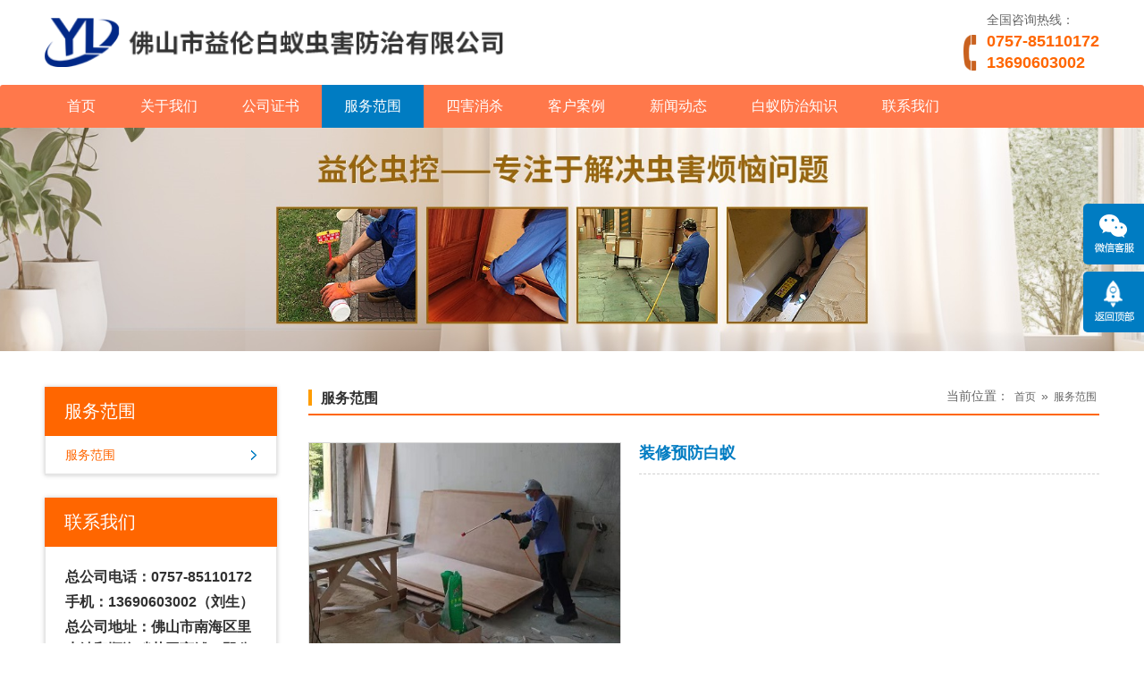

--- FILE ---
content_type: text/html
request_url: http://lsfangbaiyi.com/Pro/305.html
body_size: 4543
content:
<!DOCTYPE html>
<html lang="zh-CN">
<head>
<meta charset="utf-8">
<meta http-equiv="X-UA-Compatible" content="IE=edge">
<meta name="viewport" content="width=device-width, initial-scale=1">
<title>装修预防白蚁-服务范围-佛山市益伦白蚁虫害防治有限公司</title>
<meta name="keywords" content="装修预防白蚁,服务范围" />
<meta name="description" content="装修预防白蚁,服务范围" />
<link href="/themes/default/css/pintuer.css" type="text/css" rel="stylesheet" />
<link href="/themes/default/css/style.css" type="text/css" rel="stylesheet" />
<link href="/themes/default/css/prettyPhoto.css" type="text/css" rel="stylesheet" />
<script type="text/javascript" src="/themes/default/js/jquery.min.js"></script>
<script type="text/javascript" src="/themes/default/js/bootstrap.min.js"></script>
<script type="text/javascript" src="/themes/default/js/jquery.prettyPhoto.js"></script>
<script type="text/javascript" src="/themes/default/js/TouchSlide.1.1.js"></script>
<script type="text/javascript" src="/themes/default/js/common.js"></script>
<script type="text/javascript">
showNum(305,'product','add','.countnum');
$(function(){$("a[rel^='prettyPhoto']").prettyPhoto({social_tools: false});});
</script>
<!--[if (gt IE 9)|!(IE)]><!--> 
<link href="/themes/default/css/animate.min.css" type="text/css" rel="stylesheet" />
<script type="text/javascript" src="/themes/default/js/wow.min.js"></script>
<!--<![endif]--> 

</head>
<body>
<!--头部开始-->
<header id="header">
<div class="container">
    <div id="logo"><a href="/" title="佛山市益伦白蚁虫害防治有限公司"><img src="/UploadFile/CoolSite/2021-12/20211221113431627.png" alt="佛山市益伦白蚁虫害防治有限公司" /></a></div>
    <div id="logo2"><a href="/" title="佛山市益伦白蚁虫害防治有限公司"><img src="/UploadFile/CoolSite/2021-12/20211221113431627.png" alt="佛山市益伦白蚁虫害防治有限公司" /></a></div>
    <div id="tel" class="wow bounceInDown">
    	<span class="a">全国咨询热线：</span>
        <span class="b">0757-85110172</span>
        <span class="b c">13690603002</span>
    </div>
</div>
	<div class="clear"></div>
	<nav id="navigate">
    <div class="container">
        <ul>
        <li class="first_menu"><a   href='/'>首页</a></li><li><a   href='/About/'>关于我们</a></li><li><a   href='/certificate/'>公司证书</a></li><li><a  class="current" href='/Pro/'>服务范围</a></li><li><a   href='/SH/'>四害消杀</a></li><li><a   href='/Case/'>客户案例</a></li><li><a   href='/Arti/'>新闻动态</a></li><li><a   href='/Konw/'>白蚁防治知识</a></li><li><a   href='/Contact/'>联系我们</a></li>
        </ul>
    </div>
	</nav>
</header>
<div class="clear"></div>
<nav id="mobile_nav">
<ul><li><a  href='/'>首页</a></li><li><a  href='/About/'>关于我们</a></li><li><a  href='/Pro/'>服务范围</a></li><li><a  href='/SH/'>四害消杀</a></li><li><a  href='/Case/'>客户案例</a></li><li><a  href='/Arti/'>新闻动态</a></li><li><a  href='/Konw/'>防治知识</a></li><li><a  href='/Contact/'>联系我们</a></li></ul>
</nav>
<div class="clear"></div>
<div id="banner"><div class='banner_img' style='background:url(/UploadFile/CoolSite/2024-6/2024619162135598.jpg) no-repeat center;'></div></div>
<div class="clear"></div>
<!--内容区开始-->
<div class="main">
<div class="container">
	<div id="left"><div class="left_list">
  <div class="left_top">
    <h3>服务范围</h3>
  </div>
  <div class="left_con">
    <div class="type_list">
      <ul>
        <li class="first_cat"><a class="current" href='/Pro/index.html' title='服务范围'>服务范围</a></li>
      </ul>
    </div>
  </div>
</div>
<div class="clear"></div>
<div class="left_list mar-top">
  <div class="left_top">
    <h3>联系我们</h3>
  </div>
  <div class="left_con">
  <div class="left_contact">
	<p style="white-space:normal;">
	<b style="text-indent:0pt;"><span style="font-size:16px;">总公司电话：</span><span style="font-size:16px;">0757-85110172</span></b>
</p>
<p class="p" style="margin-left:0.0000pt;text-indent:0.0000pt;">
	<b><span style="font-size:16px;">手机：</span><span style="font-size:16px;">13690603002（刘生）</span></b> 
</p>
<p class="p" style="margin-left:0.0000pt;text-indent:0.0000pt;">
	<b><span style="font-size:16px;">总公司地址：佛山市南海区里水镇和顺海畔花园商铺（即公安局侧）</span><br />
<span style="font-size:16px;"> 南海分公司：佛山市南海区桂丹路87号</span><br />
<span style="font-size:16px;"> 三水分公司：佛山市三水区三水大道169号</span><br />
<span style="font-size:16px;"> 禅城分公司：佛山市禅城区南庄大道92号</span><br />
<span style="font-size:16px;"> 高明分公司：佛山市高明区高明大道东57号</span><br />
<span style="font-size:16px;"> 顺德分公司：佛山市顺德区陈村镇陈村大道99号</span><br />
<span style="font-size:16px;">佛山各区均有服务点</span><br />
</b> 
</p>
<p class="p" style="margin-left:0.0000pt;text-indent:0.0000pt;">
	<b></b> 
</p>
<p class="MsoNormal">
	&nbsp;
</p>
<p>
	<br />
</p>
<div>
</div>
  </div>
  </div>
</div>

</div>
    <div id="right">
    <div id="right_top"><h3>服务范围</h3><div class="ur_here"><ul><i class="icon-home"></i><li>当前位置：</li><li><a href='/'>首页</a></li><li>»</li><li><a href='/Pro/index.html'>服务范围</a></li></ul></div></div>
    <div id="right_con">
        <div class="productImg"><a class="image-popup"  rel="prettyPhoto" href="/UploadFile/Picture/2022-7/2022729143912360.jpg" title="装修预防白蚁" target="_blank"><img src="/UploadFile/Picture/2022-7/2022729143912360.jpg" alt="装修预防白蚁" /></a></div>
        <div class="productTitle">装修预防白蚁</div>
        <div class="productDes"></div>
        <div class="title"><span>详细信息</span></div>
        <div class="productDesc"><p>
	随着人民生活水平的普遍提高，对房屋居住质量要求已从实用向审美追求，尤其是高级宾馆、商场等室内外装修，越来越讲究，为白蚁重新建立良好的生态环境创造了有利条件，一是房屋装修采用了各种含纤维质的材料。二是采取全封闭式装修措施，将护墙板、天花板、木地板、踢脚板、木壁橱、木门窗套及组合家俱等装饰得密不透风。三是室内空调等设备，这些都为白蚁提供了充足的食料水份，适宜的温度和隐蔽的场所等良好的生态环境，从而加重了蚁害程度。因此，在房屋装饰装修设计时，首先要考虑空气流通，不能太密封，材料要选用抗白蚁侵蚀的装饰材料和经白蚁预防处理的木材。
</p>
<p>
	其次，要清除建筑物原址及周边环境的蚁害隐患。
</p>
<p>
	再次，对室内地基适宜白蚁生存的部位，亦采取相应预防药剂喷洒处理，使白蚁无法生存。卫生间、厨房等经常受潮的部位进行重点施药。
</p></div>
        <div class="pageUpDown clear">上一页：<a href='/Pro/306.html'>家居灭治白蚁</a><br  />
        下一页：<a href='/Pro/304.html'>新建房屋白蚁预防</a></div>
    </div>
    </div>
</div>
</div>
<!--内容区结束-->
<div class="clear"></div>
<footer id="footer">
<div id="footer2">
<div class="container">
	<div id="copyright">©2020 佛山市益伦白蚁虫害防治有限公司 版权所有&nbsp;&nbsp;</div>
	<div id="footNav"><ul><li><a href='/'>首页</a></li><li>|<a href='/About/'>关于我们</a></li><li>|<a href='/certificate/'>公司证书</a></li><li>|<a href='/Pro/'>服务范围</a></li><li>|<a href='/SH/'>四害消杀</a></li><li>|<a href='/Case/'>客户案例</a></li><li>|<a href='/Arti/'>新闻动态</a></li><li>|<a href='/Konw/'>白蚁防治知识</a></li><li>|<a href='/Contact/'>联系我们</a></li></ul></div>
    <div class="clear"></div>
    <div id="link"><ul>友情链接：<!--link start-->&nbsp;<a target="_blank" href="http://www.eternalship.com">广州物流公司</a>&nbsp;&nbsp;<a target="_blank" href="http://www.fszat.com">视频监控设备</a>&nbsp;<!--link end--></ul></div>
</div>
</div>
</footer>
<div class="clear"></div>
<!---电脑右侧漂浮开始-->
<div id="toolbar">
<ul>
<!--<li class="toolbar_item">
<a class="t_item t1" href="javascript:void(0);"><i></i></a>
<div class="tool_qq">
 <div class="tool_qq_con">
 
</div>
</div>
</li>-->
<li class="toolbar_item">
<a class="t_item t2" href="javascript:void(0);"><i></i></a>
<div class="tool_weixin">
<div class="t_wx_con">
<img src='/UploadFile/CoolSite/2022-9/202297164318237.jpg' width='80' height='80' alt=''><br/>
扫码关注我们
</div>
</div>
</li>
<li class="toolbar_item" id="gotop">
<a class="t_item t4" href="javascript:void(0);"><i></i></a>
</li>
</ul>
</div>
<script>
$(function(){
//bar
$(".toolbar_item").hover(function(){
	$(this).find(".tool_qq").show();			  
	$(this).find(".tool_tel").animate({left:"-160px"},"fast",function(){});							  
	$(this).find(".tool_weixin").show();
	$(this).find(".t_item").addClass("cur")
},function(){
	$(this).find(".tool_qq").hide();
	$(this).find(".tool_tel").animate({left:"0px"},"fast",function(){});	
	$(this).find(".tool_weixin").hide();
	$(this).find(".t_item").removeClass("cur")
});
//返回顶部
$("#gotop").click(function(){
$("html,body").animate({scrollTop:0});
});
//end
});
</script>
<!---电脑右侧漂浮结束-->
<div class="clear"></div>
<div class="blank55"></div>
<div id="toolbar2">
    <li><a href="/"><span class="icon-home"></span>首页</a></li>   
    <li><a href="tel:13690603002"><span class="icon-phone"></span>电话</a></li>   
    <li><a href="/Contact/"><span class="icon-user"></span>联系</a></li>   
</div>
<!--版权区结束-->
</body>
</html>

--- FILE ---
content_type: text/css
request_url: http://lsfangbaiyi.com/themes/default/css/style.css
body_size: 7320
content:
@charset "utf-8";
/* CSS Document */
/**全局**/
*{ margin:0px; padding:0px;}
div,form,img,ul,ol,li,dl,dt,dd,map {padding:0;margin:0;border:0;}
h1,h2,h3,h4,h5,h6 {margin:0;padding:0; }
body{margin:0px; padding:0px; font-size:14px; color:#313131;font-family:"微软雅黑",Arial, Helvetica, sans-serif,"宋体";background:#fff;}
ul,li{list-style:none;}
.clear{clear:both;}
a{color:#313131;text-decoration:none;}
a:hover{color:#007cc2;text-decoration:none;}
img{border:none;}
hr{line-height:0px; font-size:0px; border:none; height:1px; width:100%; margin:5px 0px;}
div{margin:0px auto;}
.f_l{ float:left;}
.f_r{ float:right;}
input,select{ font-family:arial, Helvetica, sans-serif; padding:1px;}
.blank{width:100%;height:10px;clear:both;overflow:hidden;}
.blank20{width:100%;height:20px;clear:both;overflow:hidden;}
.mt10{margin-top:10px;}
.hide{display:none;}
.red{color:#f00;}
.blue{color:#00f;}
.gray{color:#ccc;}
.noInfo{width:100%;float:left;padding:10px 0; text-align:center;}
.input_submit{width:77px;height:41px;float:left;background:url(../images/search.png) no-repeat left top; text-align:center;line-height:41px; color:#fff; border:0px; cursor:pointer;}
.float_bg{background:url(../images/qq_3.gif) repeat-y left top;width:118px;padding:2px 0;float:left;}
.f_list{width:100%;float:left;margin:5px auto;clear:both;}
.f_list span{float:left;width:80px;}
.block{width:1000px;margin:0 auto;}
p { margin: 0 0 10px;}



/*all*/
.main{width:100%;float:left;padding:40px 0 40px 0;}
.ur_here{float:right;/*width:100%;border-bottom:1px solid #ccc;*/}
.ur_here ul{}
.ur_here ul i{float:left;font-size:20px;color:#008cd6;line-height:20px;margin-right:5px;display:none;}
.ur_here ul li{float:left;line-height:20px;font-size:14px;color:#666;margin:0 3px;}
.ur_here ul li a{font-size:12px;color:#666;}
.ur_here ul li a:hover{color:#ff9c00;}

/*end*/

/**顶部**/
#header{float:left;width:100%;overflow:hidden;}
.header_index{position:absolute;top:0;z-index:2;}
#logo2{display:none;}
#logo{float:left;}
#logo img{height:auto;margin:25px 0;}
#tel{float:right;margin-top:22px;;padding-left:26px;background:url(../pic/tel.png) no-repeat left 24px;}
#tel .a{display:block;font-size:14px;color:#666;line-height:14px;}
#tel .b{display:block;font-size:24px;color:#f60;line-height:19px;font-weight:bold;margin-top:8px;}
#tel .c{margin-top:11px;}
.language{float:right;width:120px;height:48px;line-height:48px;font-size:14px;color:#fff;text-align:center;background:#007cc2;}
.language a{color:#fff;}
.language a:hover{color:#f1a80a;}


/*end*/


/*menu*/
#navigate{float:left;width:100%;background:rgba(255,102,51,0.88);text-align:center;border-top-left-radius:3px;border-top-right-radius:3px;}
#navigate ul li{float:left;position: relative;z-index:1000;}
#navigate ul li.first_menu{}
#navigate ul li a{ display:block;line-height:48px;height:48px;color:#fff;font-size:16px;padding:0 30px;transition: all .3s ease;}
#navigate ul li a:hover,#navigate ul li .current{background:#007cc2;}

#navigate ul li .drop_menu{position:absolute;left:0;top:48px;display:none;text-align:center;background:#ff9c00;z-index:2;/*box-shadow:0 0 5px #c4c4c4;*/border-radius:3px;/*border:1px solid #c4c4c4;padding:10px 0;*/}
#navigate ul li .drop_menu li{float:left;width:160px;height:auto;}
#navigate ul li:nth-child(3) .drop_menu li{width:270px;}
#navigate ul li .drop_menu li a{display:block;height:auto;line-height:22px;font-size:14px;color:#fff;padding:5px 15px 5px 33px;text-align:left;
	-webkit-transition: all 0.2s ease-in-out;
	-moz-transition: all 0.2s ease-in-out;
	-o-transition: all 0.2s ease-in-out;
	-ms-transition: all 0.2s ease-in-out;
	transition: all 0.2s ease-in-out;
}
#navigate ul li .drop_menu li a:hover{background:#f5f5f5;color:#007cc2;}
#mobile_nav{display:none;}
/*end*/



/*flash*/
#banner{width:100%;float:left;}
#banner img{width:100%; height:auto;}
.banner_img{float:left;width:100%;background-size:cover !important;height:300px;}
#flash{width:100%;float:left;}
#adBox{display:none;}
.slideBox{ position:relative; overflow:hidden;background:#000;}
.slideBox .bd{position:relative; z-index:0;margin:0 auto; }
.slideBox .bd li{position:relative; text-align:center;  }
.slideBox .bd li img{width:100%;}	
.slideBox .hd{width:100%;position:absolute;z-index:1;bottom:10px;left:0;height:12px;line-height:12px;}
.slideBox .hd ul{text-align:center;}
.slideBox .hd ul li{cursor:pointer;display:inline-block;*display:inline;zoom:1;width:12px;height:12px;margin:0 5px;overflow:hidden;background:#fff;/*filter:alpha(opacity=80);opacity:0.8;*/line-height:999px; border-radius:50%;}
.slideBox .hd ul .on{background:#ff9c00;}

.slideBox .prev{position:absolute; left:10px; top:50%;margin-top:-37.5px; display:none; width:49px; height:75px; background:url(../images/left.png) no-repeat left top; cursor:pointer;}
.slideBox .next{position:absolute; right:10px; top:50%;margin-top:-37.5px; display:none; width:49px; height:75px; background:url(../images/right.png) no-repeat left top; cursor:pointer;}
.slideBox:hover .prev,.slideBox:hover .next{display:block;}

.bg{position:absolute;left:0;top:0;width:100%;height:100%;background:url(../pic/bg.png) no-repeat center top;}

/*end*/

/* 产品中心 */
#pro{float:left;width:100%;padding:60px 0 20px 0;}
.home_top{float:left;width:100%;}
.home_top span{float:left;width:100%;font-size:16px;color:#999;line-height:16px;text-transform:Uppercase;}
.home_top h3{float:left;width:100%;font-size:36px;color:#f60;line-height:36px;font-weight:bold; margin-bottom:18px;}
.home_top h3 a{float:right;width:136px;height:36px;line-height:36px;font-size:14px;color:#999;font-weight:normal;border:1px solid #999999;text-align:center;position:relative;transition: all .3s ease;}
.home_top h3 a:before{content:"";display:block;width:80px;height:1px;background:#999;position:absolute;left:-40px;top:50%;}
.home_top h3 a:hover{background: rgba(255,102,51,0.88);border:1px solid #f60;color:#fff;}
.home_top h3 a:hover:before{background:#f60;}
.pro_class{float:left;width:100%;margin-top:10px;}
.pro_class_row{margin-left:-10px;margin-right:-10px;}
.pro_class ul{float:left;width:100%;}
.pro_class ul li{display:inline-block;line-height:46px;font-size:16px;color:#333;margin:0 10px;}
.pro_class ul li a{display:inline-block;color:#333;border-bottom:2px solid #fff;}
.pro_class ul li a:hover{color:#007cc2;border-bottom:2px solid #007cc2;}
.pro_con{float:left;width:100%;margin-top:42px;}
.pro_con_row{margin-left:-20px;margin-right:-20px;}
.pro_item{float:left;width:33.333%;padding:0 20px;margin-bottom:40px;}
.pro_item_img{float:left;width:100%;overflow:hidden;}
.pro_item_img a{display:block;width:100%;padding-bottom:66.66%;background-size:cover !important;
  -moz-transition: all 1s ease 0s;
  -ms-transition: all 1s ease 0s;
  -o-transition: all 1s ease 0s;
  -webkit-transition: all 18s ease 0s;
  transition: all 1s ease 0s;
}
.pro_item_title,.pro_item_des{float:left;width:100%;height:28px;line-height:28px;overflow: hidden;white-space: nowrap;text-overflow: ellipsis;margin-top:30px;}
.pro_item_title a{font-size:18px;color:#333;font-weight:bold;}
.pro_item_des{font-size:14px;color:#999;margin-top:0;}
.pro_item:hover .pro_item_title a{color:#f60;}
.pro_item:hover .pro_item_img a{
  -moz-transform: scale(1.2, 1.2);
  -ms-transform: scale(1.2, 1.2);
  -o-transform: scale(1.2, 1.2);
  -webkit-transform: scale(1.2, 1.2);
  transform: scale(1.2, 1.2);
}
.pro_class2{display:none;}

/*首页关于我们*/
#abo{ margin-bottom:30px;}
.about_con{ float:left; width:60%; padding: 0px 25px 0px 15px;;}
.about_img{ float:left; width:40%;}
.about_img img{ width:100%; height:auto;}
/**/


/* 经典案例 */
#case{float:left;width:100%;background:#f0f0f0;padding:50px 0;}
.case_con{float:left;width:100%;margin-top:50px;}
.case_con_row{margin-left:-20px;margin-right:-20px;}
.case_item{float:left;width:25%;padding:0 20px;margin-bottom:25px;}
.case_item_box{float:left;width:100%;overflow:hidden;border-bottom:1px solid #ccc;}
.case_item_img{float:left;width:100%;overflow:hidden;}
.case_item_img a{display:block;width:100%;padding-bottom:62.9%;background-size:cover !important;
  -moz-transition: all 1s ease 0s;
  -ms-transition: all 1s ease 0s;
  -o-transition: all 1s ease 0s;
  -webkit-transition: all 18s ease 0s;
  transition: all 1s ease 0s;
}
.case_item_title{float:left;width:100%;height:28px;line-height:28px;overflow: hidden;white-space: nowrap;text-overflow: ellipsis;margin-top:20px;}
.case_item_title a{font-size:18px;color:#333;font-weight:bold;}
.case_item_des{float:left;width:100%;font-size:14px;color:#999;line-height:24px;margin:12px 0 23px 0;height:72px;overflow:hidden;}
.case_item:hover .case_item_img a{
  -moz-transform: scale(1.2, 1.2);
  -ms-transform: scale(1.2, 1.2);
  -o-transform: scale(1.2, 1.2);
  -webkit-transform: scale(1.2, 1.2);
  transform: scale(1.2, 1.2);
}
.case_item:hover .case_item_title a{color:#f60;}

/* 新闻资讯 */
#news{float:left;width:100%;padding:60px 0 40px 0;}
.news_con{float:left;width:100%;margin-top:20px;overflow:hidden;}
.news_con_row{margin-left:-33px;margin-right:-33px;}
.news_item{float:left;width:33.333%;padding:23px 33px 19px 33px;border-bottom:1px solid #d9d9d9;}
.news_item_time{float:left;width:100%;font-size:14px;color:#666;line-height:24px;}
.news_item_title{float:left;width:100%;height:30px;line-height:30px;overflow: hidden;white-space: nowrap;text-overflow: ellipsis;}
.news_item_title a{font-size:18px;color:#171514;}
.news_item_title a:hover{color:#f60;}
.news_item_des{float:left;width:100%;font-size:14px;color:#666;line-height:24px;height:48px;overflow:hidden;}


/* footer */
#footer{float:left;width:100%;}
#footer a:hover{color:#f1a80a;}
#footer1{float:left;width:100%;background:#ededed;padding:37px 0 42px 0;}
#footer2{float:left;width:100%;background:#333333;padding:20px 0;}
.footer1_item{}
.footer1_item_top{float:left;line-height:59px;font-size:36px;color:#131313;font-weight:bold;margin-top:10px;padding-left:75px;}
.f1{background:url(../pic/f1.png) no-repeat left center;background-size:contain;}
.f2{background:url(../pic/f2.png) no-repeat left center;background-size:contain;}
.footer1_item_con{float:left;width:320px;padding-left:20px;}
.footer1_item_con span{display:block;font-size:16px;color:#131313;line-height:26px;}
.footer1_item_con span font{color:#007cc2;font-size:16px;font-weight:bold;}
#footNav{clear:both;float:left;}
#footNav ul{float:left;}
#footNav ul li{float:left;font-size:14px;color:#FFF;line-height:30px;}
#footNav ul li a{color:#FFF;margin:0 24px;}
#footNav ul li:first-child a{margin-left:0;}
#copyright{float:left;font-size:14px;color:#FFF;line-height:30px;}
#copyright a{color:#FFF;}
#link{float:left;width:100%;font-size:14px;color:#FFF;line-height:30px;}
#link a{ color:#fff;}
#link ul{flaot:left;width:100%;}
#link ul li{display:inline-block;line-height:30px;margin:0 5px;}
#link ul li a{font-size:14px;color:#FFF;}







/*left*/
#left{width:260px;float:left; }
.left_list{width:100%;float:left;box-shadow: 0px 0px 5px #ccc;}
.left_top{width:100%;height:55px;line-height:55px;float:left;background:#f60;}
.left_top h3{float: left;line-height:55px;font-size:20px;font-family: "微软雅黑";color: #FFF;padding-left: 22px;}
.left_con{padding:0px;line-height:24px;width:100%;background:#fff;float:left;border:1px solid #e5e5e5;border-top:none;}
.type_list{width:100%;float:left;}
.type_list ul{margin:0px;padding:0px;list-style-type:none;}
.type_list li{margin:0px;padding:0px;list-style-type:none;height:43px;line-height:43px;border-bottom:1px solid #e5e5e5;overflow:hidden;}
.type_list li a{color:#313131;margin:0 22px;background:url(../images/left_0.png) no-repeat right center;font-size:14px; display:block;}
.type_list li a:hover{color:#f60;background:url(../images/left_0.png) no-repeat right center;}
.type_list li a.current{color:#f60;background:url(../images/left_0.png) no-repeat right center;}
.type_list li.second_cat{}
.type_list li.second_cat a{background:url(../images/left_2.png) no-repeat left center;padding:0 10px;}
.type_list li.second_cat a:hover{background:url(../images/left_4.png) no-repeat left center;}
.type_list li.second_cat a.current{background:url(../images/left_4.png) no-repeat left center;}
.mar-top{margin:25px 0;}
.left_contact{float:left;width:100%;padding:22px;font-size:13px;}
.left_contact p{margin:0 0 3px 0;}
/*end*/

/*right*/
#right{width:880px;float:right;}
#right_top{float:left;width:100%;padding-bottom: 5px;border-bottom: 2px solid #f60;}
#right_top h3{float:left;font-size:16px;line-height:25px;font-weight:bold;}
#right_top h3:before{content:"";float:left;display:block;width:4px;height:18px;background:#ff9c00;margin-right:10px;margin-top:3px;}
#right_con{width:100%;float:left;padding:20px 0 0 0;line-height:200%;overflow:hidden;min-height:300px;height:auto !important;}
#right_con img{max-width:100%;height:auto;}
.padding-10{float:left;width:100%;padding:0 10px;overflow:hidden;}
/*end*/

	 
/*news*/
.art_list{width:100%;float:left;padding: 28px 0 35px;border-top: 1px dashed #DBDBDB;}
.art_list:first-child{border-top:none;}
.art_img{float:left;width:152px;}
.art_img img{width:100%;}
.art_img a{display:block;width:100%;padding-bottom:70%;background-size:cover !important;}
.art_right{margin-left:87px;}
.art_title{height:24px;line-height:24px;font-size:16px;overflow:hidden;text-overflow:ellipsis;white-space: nowrap;margin-top:-4px;}
.art_title a:hover{text-decoration:underline;}
.art_time{font-size:14px;color:#999;line-height:20px;}
.art_time{float:left;width:67px;height:70px;padding: 10px 0;background: #f2f2f2;text-align: center;color: #666;}
.art_time .day{display:block;font-size: 24px;line-height:24px;font-weight: bold; padding:2px 0 5px 0;}
.art_time .month-year{display:block;font-size: 12px;line-height:20px;}
.art_des{font-size:14px;color:#777;line-height:24px;margin-top:5px;height:48px;overflow:hidden;}

.articleList{width:100%;float:left;margin-top:-10px;}
.articleList ul{margin:0px;padding:0px;list-style-type:none;}
.articleList li{margin:0px;padding:0 0 0 10px;list-style-type:none;border-bottom:1px dotted #ccc;background:url(../images/li_0.png) no-repeat left center;line-height:35px;}
.time{float:right;}
.articleTitle{font-weight: bold;font-size: 20px;color: #5a5a5a;text-align: center;line-height: 50px;}
.articleAuthor{text-align: center;padding: 0 0 10px 0px;border-bottom: 1px solid #ccc;}
.articleAuthor span{margin: 0px 6px;font-size: 14px;color: #999;}
.articleInfo{width: 100%; padding: 25px 0; line-height: 200%; min-height: 250px;}
.articleInfo img{max-width:100%;}
.pageUpDown{padding-top: 10px;text-align: left; line-height: 30px;font-size: 16px;color: #333;}


/*end*/

/*Product*/
.productList{float:left;width:100%;}
.pro_list{float:left;width:33.333%;padding:0 10px;text-align:center;margin-bottom:10px;}
.pro_list_img{float:left;width:100%;overflow:hidden;}
.pro_list_img a{display:block;width:100%;padding-bottom:66.66%;/*background-size:cover !important;*/
  -moz-transition: all 1s ease 0s;
  -ms-transition: all 1s ease 0s;
  -o-transition: all 1s ease 0s;
  -webkit-transition: all 18s ease 0s;
  transition: all 1s ease 0s;
}
.pro_list_title{float:left;width:100%;height:35px;line-height:35px;overflow: hidden;text-overflow: ellipsis; white-space: nowrap;}
.pro_list_title a{font-size:14px;color:#333;}
.pro_list:hover .pro_list_img a{
  -moz-transform: scale(1.2, 1.2);
  -ms-transform: scale(1.2, 1.2);
  -o-transform: scale(1.2, 1.2);
  -webkit-transform: scale(1.2, 1.2);
  transform: scale(1.2, 1.2);	
}
.pro_list:hover .pro_list_title a{color:#007cc2;}
.productTitle{line-height:45px;font-weight:bold; text-align:left; font-size:18px;color:#007cc2;border-bottom:1px dashed #d0d0d0;margin:0 0 0 370px;}
.productDes{text-align:left;font-size:14px;color:#999;line-height:30px;margin:10px 0 0 370px;}
.productImg{float:left;width:350px;text-align:center;float:left;margin:10px 0;}
.productImg img{width:100%;border: 1px solid #d9d9d9;}
.productBuy{width:100%;text-align:center;float:left;margin:10px auto;}
.productBuy a{margin:0 10px;}
/*.productBuy a{width:120px;height:40px;line-height:40px;background:#45b1ff; display:inline-block; color:#fff; border-radius:5px; font-size:14px;}
.productBuy a:hover{background:#000;}*/
.title{width:100%;float:left;margin:10px 0 0 0;border-bottom:1px solid #ccc;line-height:40px;}
.title span{font-size:14px;font-weight:bold;}
.productDesc{ line-height:200%;padding:10px 0;width:100%;float:left;}
/*end*/

/*page*/
.pages{float:left;width:100%;margin:30px 0 0 0; font-size:14px;text-align:center;}
.pages li{ display:inline-block;}
.pages a{display:block;line-height:22px;font-size:14px;color:#999;padding:0 8px;border-radius:11px;margin:0 7px;}
.pages a:hover{background:#ffa800;color:#fff;}
.pages li.active a{background:#ffa800;color:#fff;}

/*end*/

/*feedback*/
.f_list{width:100%;float:left;margin:5px auto;clear:both;}
.f_list .fl_l{float:left;width:20%;text-align:right;}
.f_list .fl_r{float:left;width:80%;}
.input_text{width:90%;border:1px solid #ccc; line-height:24px;
-webkit-border-radius: 5px;
  -moz-border-radius: 5px;
  -ms-border-radius: 5px;
  border-radius: 5px;
  -webkit-box-shadow: 0px 0px 5px 0px rgba(0, 0, 0, 0.1);
  -moz-box-shadow: 0px 0px 5px 0px rgba(0, 0, 0, 0.1);
  -ms-box-shadow: 0px 0px 5px 0px rgba(0, 0, 0, 0.1);
  -o-box-shadow: 0px 0px 5px 0px rgba(0, 0, 0, 0.1);
  box-shadow: 0px 0px 5px 0px rgba(0, 0, 0, 0.1);
  }
.w100{width:100px;}
/*end */

/*toolbar*/
#toolbar2{display:none;}
#toolbar{width:68px;position:fixed;right:0px;top:50%;margin-top:-136px;z-index:1000000;}
#toolbar ul{}
#toolbar li{width:68px;height:68px;float:left;margin:4px 0px;position:relative;}
#toolbar li .t_item{width:68px;height:68px; background:#007cc2;text-align:center;line-height:68px; display:block;border-radius:5px 0 0 5px; color:#fff; text-decoration:none;position:absolute; left:0px; top:0px; z-index:2;}
#toolbar li a.t_item:hover,#toolbar li a.cur{background:#212021;}

.tool_qq{position:absolute;left:-118px;top:0px;width:118px;padding:0 10px 0 0; display:none;}
.tool_qq_con{width:108px;padding:10px 0;float:left;border:1px solid #f79800; background:#fff; text-align:center;}
.tool_tel{width:170px;height:68px; background:#212021; position:absolute;left:0px;top:0px; line-height:68px;font-size:18px; color:#fff; padding:0 0 0 10px; white-space:nowrap;border-radius:5px 0 0 5px; }
.tool_weixin {position:absolute;top:0px;width:118px;left:-118px;padding:0 10px 0 0; display:none;}
.t_wx_con{width:108px;background:#fff;border:1px solid #f79800;padding:3px;text-align:center; font-size:14px; line-height:22px;}
.t_wx_con img{width:100px;height:100px;}

.t1 i{width:68px;height:68px;background:url(../pic/u1.png) no-repeat center center; display:block;}
.t2 i{width:68px;height:68px;background:url(../pic/u2.png) no-repeat center center; display:block;}
.t3 i{width:68px;height:68px;background:url(../pic/u3.png) no-repeat center center; display:block;}
.t4 i{width:68px;height:68px;background:url(../pic/u4.png) no-repeat center center; display:block;}
.t5 i{width:68px;height:68px;background:url(../pic/u5.png) no-repeat center center; display:block;}

@media screen and (min-width: 1300px) { .container { width: 1220px; }#right{width:900px;} }
@media screen and (min-width: 1600px) { .container { width: 1320px; }#right{width:1000px;} }
@media screen and (min-width: 1720px) { .container { width: 1420px; }#right{width:1100px;} }

@media screen and (max-width: 1300px){
	.banner_img{height:250px;}
	#logo img{height:55px;margin:20px 0;}
	#tel{margin-top:15px; background-size: 15px;}
	#tel .b{font-size:18px;}
	#tel .c{margin-top:5px;}
	#navigate ul li a{padding:0 25px;}
	#left{width:22%;}
	#right{width:75%;}
	.type_list li a.current:before{left:20px;}
	.home_top h3{font-size:30px;line-height:30px;}
	.home_top h3 a{height:30px;line-height:30px;}
	.pro_class{margin-top:20px;}
	.pro_class ul li{font-size:14px;line-height:36px;}
	.pro_con{margin-top:20px;}
	
	.footer1_item_top{font-size:24px;line-height:45px;padding-left:55px;}
	.footer1_item_con span{font-size:14px;}
}
@media screen and (max-width: 992px){
	#logo img{height:45px;}
	.banner_img{height:200px;}
	#navigate ul li a{padding:0 15px;font-size:14px;}
	#navigate ul li .drop_menu li a{font-size:12px;}
	#tel{display:none;}
	#left{width:100%;}
	#right{width:100%;}
	#footNav{display:none;}
	#copyright{width:100%;text-align:center;}
	#footer1{ padding: 25px 0 20px 0;}
	.footer1_item{float:left;width:100%;margin-bottom:15px;}
	.footer1_item_top {font-size: 20px; line-height: 30px; padding-left: 35px;}
	.footer1_item_con{padding-left:35px;}
	.home_top span{display:none;}
	.home_top h3{font-size:24px;line-height:24px;margin-top:0;}
	.home_top h3 a{font-size:12px;height:24px;line-height:24px;}
	.news_con_row{margin-left:-10px;margin-right:-10px;}
	.news_item{width:100%;padding:23px 10px 19px 10px;}
	.news_item:nth-child(4){border-bottom:none;}
	.news_item:nth-child(5),.news_item:nth-child(6),.news_item:nth-child(7),.news_item:nth-child(8),.news_item:nth-child(9){display:none;}
	.case_item{width:50%;}
	.pro_con_row{margin-left:-10px;margin-right:-10px;}
	.pro_item{padding:0 10px;}
}

@media screen and (max-width: 760px){
	#header{position:relative;background:url(../pic/top_bg.jpg) no-repeat center top;background-size:cover;}
	#logo{display:none;}
	#logo2{display:block;float:left;width:100%;text-align:center;}
	#logo2 img{height:35px;margin:15px 0;}
	#navigate{display:none;}
	.mobile_nav_index{position:absolute;left:0;top:80px;z-index: 2;}
	#mobile_nav{display:block;float:left;width:100%;background:rgba(255,102,51,0.88);}
	#mobile_nav ul{float:left;width:100%;}
	#mobile_nav ul li{float:left;width:20%;height:40px;line-height:40px;text-align:center;overflow:hidden;}
	#mobile_nav ul li:hover{background:#f1a80a;}
	#mobile_nav ul li a{font-size:14px;color:#fff;}
	.bg{display:none;}
	.banner_img{height:150px;}
	#slideBox{display:none;}
	#adBox{display:block;}
	.slideBox .prev,.slideBox .next{display:none;}
	.slideBox .hd ul li{width:10px;height:10px;}
	.main{padding:25px 0;}
	.main_list{display:none;}
	.articleAuthor span{font-size:12px;margin:0 4px;}
	.articleTitle{line-height:30px;font-size:16px;}
	.productTitle{font-size:16px;}
	.pro_class2{display:block;}
	#left{display:none;}
	#right_con{padding:10px 0 0 0;}
	.productList{margin-top:10px;}
/*	#right_top h3{display:none;}*/
	.ur_here{float:left;display:none;}
	.ur_here ul i{display:block;}
	.ur_here ul li:nth-child(2){display:none;}
	.productTitle,.articleTitle{margin-top:15px;}
	.productImg{width:100%;}
	/* 手机版 padding:0 5px; */
	.productTitle{margin:0;padding:0 5px;}
	.productDes{margin:10px 0 0 0;padding:0 5px;}
	.title{padding:0 5px;}
	.productDesc{padding:10px 5px;}
	.pageUpDown{padding-left:5px;padding-right:5px;}
	.articleInfo{padding:25px 5px;}
	/* end */
	 
	#pro{padding:30px 0 20px 0;}
	.pro_class ul li{line-height:28px;}
	.pro_item{width:50%;margin-bottom:25px;}
	.pro_item_title{margin-top:10px;}
	.pro_item_title a{font-size:16px;}
	#case{padding:30px 0 20px 0;}
	.case_con{margin-top:30px;}
	.case_con_row{margin-left:-10px;margin-right:-10px;}
	.case_item{padding:0 10px;}
	.case_item_title{margin-top:10px;}
	.case_item_title a{font-size:16px;}
	.case_item_des{margin:5px 0 15px 0;height:48px;}
	#news{padding:30px 0;}
	.news_con{margin-top:10px;}
	.news_item{padding:20px 10px;}
	.news_item:last-child{border-bottom:none;}
	.news_item_title a{font-size:16px;}
	#footer2{padding:10px 0;}
	.pro_list{width:50%;}
	.art_list{padding:20px 0;}
	#link{display:none;}

	/*手机底部导航*/
	#toolbar{display:none;}
	.blank55{height:55px; line-height:1px; clear:both;}
	#toolbar2{color:#fff;width:100%;height:54px;position:fixed;bottom:0;left:0;z-index:8;background:#f60; display:block;}
	#toolbar2 li{float:left;width:33.33%;text-align:center;}
	#toolbar2 li:hover{background:#f1a80a;}
	#toolbar2 a{width:100%;color:#fff;display:block;padding:5px 0 2px 0;line-height:23px;font-size:18px;}
	#toolbar2 a span{display:block;height:18px;background-size:contain;margin:3px 0;}
	.t1{background:url(../pic/t1.png) no-repeat center;}
	.t2{background:url(../pic/t2.png) no-repeat center;}
	.t3{background:url(../pic/t3.png) no-repeat center;}
	.t4{background:url(../pic/t4.png) no-repeat center;}
	
	.about_con{width:100%; padding:10px;}
    .about_img{width:100%; padding-left:10px !important; padding-right:10px;}
	
}
@media screen and (max-width: 640px){
	.banner_img{height:120px;}
}


